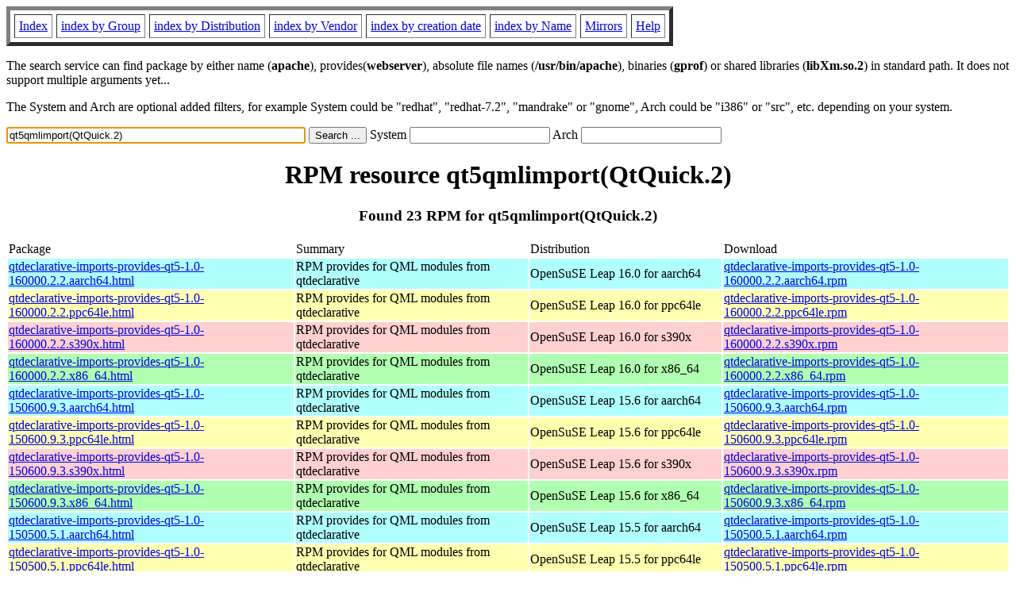

--- FILE ---
content_type: text/html; charset=UTF-8
request_url: https://rpmfind.net/linux/rpm2html/search.php?query=qt5qmlimport(QtQuick.2)
body_size: 13537
content:
<!DOCTYPE HTML PUBLIC "-//W3C//DTD HTML 4.0 Transitional//EN">
<html>
<head>
<title>RPM resource qt5qmlimport(QtQuick.2)</title><meta name="GENERATOR" content="rpm2html 1.6">
</head>
<body bgcolor="#ffffff" text="#000000" onLoad="document.forms[0].query.focus()">
<table border=5 cellspacing=5 cellpadding=5>
<tbody>
<tr>
<td><a href="/linux/RPM/index.html">Index</a></td>
<td><a href="/linux/RPM/Groups.html">index by Group</a></td>
<td><a href="/linux/RPM/Distribs.html">index by Distribution</a></td>
<td><a href="/linux/RPM/Vendors.html">index by Vendor</a></td>
<td><a href="/linux/RPM/ByDate.html">index by creation date</a></td>
<td><a href="/linux/RPM/ByName.html">index by Name</a></td>
<td><a href="/linux/rpm2html/mirrors.html">Mirrors</a></td>
<td><a href="/linux/rpm2html/help.html">Help</a></td>
</tr>
</tbody></table>
<p> The search service can find package by either name (<b>apache</b>),
provides(<b>webserver</b>), absolute file names (<b>/usr/bin/apache</b>),
binaries (<b>gprof</b>) or shared libraries (<b>libXm.so.2</b>) in
standard path. It does not support multiple arguments yet...
<p> The System and Arch are optional added filters, for example
System could be "redhat", "redhat-7.2", "mandrake" or "gnome", 
Arch could be "i386" or "src", etc. depending on your system.
<p>
<form action="/linux/rpm2html/search.php?query=qt5qmlimport%28QtQuick.2%29"
      enctype="application/x-www-form-urlencoded" method="GET">
  <input name="query" type="TEXT" size="45" value="qt5qmlimport(QtQuick.2)">
  <input name=submit type=submit value="Search ...">
  System <input name="system" type="TEXT" size="20" value="">
  Arch <input name="arch" type="TEXT" size="20" value="">
</form>
<h1 align='center'>RPM resource qt5qmlimport(QtQuick.2)</h1><h3 align='center'> Found 23 RPM for qt5qmlimport(QtQuick.2)
</h3><table><tbody>
<tr><td>Package</td><td>Summary</td><td>Distribution</td><td>Download</td></tr>
<tr bgcolor='#b0ffff'><td><a href='/linux/RPM/opensuse/16.0/aarch64/qtdeclarative-imports-provides-qt5-1.0-160000.2.2.aarch64.html'>qtdeclarative-imports-provides-qt5-1.0-160000.2.2.aarch64.html</a></td><td>RPM provides for QML modules from qtdeclarative</td><td>OpenSuSE Leap 16.0 for aarch64</td><td><a href='/linux/opensuse/distribution/leap/16.0/repo/oss/aarch64/qtdeclarative-imports-provides-qt5-1.0-160000.2.2.aarch64.rpm'>qtdeclarative-imports-provides-qt5-1.0-160000.2.2.aarch64.rpm</a></td></tr><tr bgcolor='#ffffb0'><td><a href='/linux/RPM/opensuse/16.0/ppc64le/qtdeclarative-imports-provides-qt5-1.0-160000.2.2.ppc64le.html'>qtdeclarative-imports-provides-qt5-1.0-160000.2.2.ppc64le.html</a></td><td>RPM provides for QML modules from qtdeclarative</td><td>OpenSuSE Leap 16.0 for ppc64le</td><td><a href='/linux/opensuse/distribution/leap/16.0/repo/oss/ppc64le/qtdeclarative-imports-provides-qt5-1.0-160000.2.2.ppc64le.rpm'>qtdeclarative-imports-provides-qt5-1.0-160000.2.2.ppc64le.rpm</a></td></tr><tr bgcolor='#ffd0d0'><td><a href='/linux/RPM/opensuse/16.0/s390x/qtdeclarative-imports-provides-qt5-1.0-160000.2.2.s390x.html'>qtdeclarative-imports-provides-qt5-1.0-160000.2.2.s390x.html</a></td><td>RPM provides for QML modules from qtdeclarative</td><td>OpenSuSE Leap 16.0 for s390x</td><td><a href='/linux/opensuse/distribution/leap/16.0/repo/oss/s390x/qtdeclarative-imports-provides-qt5-1.0-160000.2.2.s390x.rpm'>qtdeclarative-imports-provides-qt5-1.0-160000.2.2.s390x.rpm</a></td></tr><tr bgcolor='#b0ffb0'><td><a href='/linux/RPM/opensuse/16.0/x86_64/qtdeclarative-imports-provides-qt5-1.0-160000.2.2.x86_64.html'>qtdeclarative-imports-provides-qt5-1.0-160000.2.2.x86_64.html</a></td><td>RPM provides for QML modules from qtdeclarative</td><td>OpenSuSE Leap 16.0 for x86_64</td><td><a href='/linux/opensuse/distribution/leap/16.0/repo/oss/x86_64/qtdeclarative-imports-provides-qt5-1.0-160000.2.2.x86_64.rpm'>qtdeclarative-imports-provides-qt5-1.0-160000.2.2.x86_64.rpm</a></td></tr><tr bgcolor='#b0ffff'><td><a href='/linux/RPM/opensuse/15.6/aarch64/qtdeclarative-imports-provides-qt5-1.0-150600.9.3.aarch64.html'>qtdeclarative-imports-provides-qt5-1.0-150600.9.3.aarch64.html</a></td><td>RPM provides for QML modules from qtdeclarative</td><td>OpenSuSE Leap 15.6 for aarch64</td><td><a href='/linux/opensuse/distribution/leap/15.6/repo/oss/aarch64/qtdeclarative-imports-provides-qt5-1.0-150600.9.3.aarch64.rpm'>qtdeclarative-imports-provides-qt5-1.0-150600.9.3.aarch64.rpm</a></td></tr><tr bgcolor='#ffffb0'><td><a href='/linux/RPM/opensuse/15.6/ppc64le/qtdeclarative-imports-provides-qt5-1.0-150600.9.3.ppc64le.html'>qtdeclarative-imports-provides-qt5-1.0-150600.9.3.ppc64le.html</a></td><td>RPM provides for QML modules from qtdeclarative</td><td>OpenSuSE Leap 15.6 for ppc64le</td><td><a href='/linux/opensuse/distribution/leap/15.6/repo/oss/ppc64le/qtdeclarative-imports-provides-qt5-1.0-150600.9.3.ppc64le.rpm'>qtdeclarative-imports-provides-qt5-1.0-150600.9.3.ppc64le.rpm</a></td></tr><tr bgcolor='#ffd0d0'><td><a href='/linux/RPM/opensuse/15.6/s390x/qtdeclarative-imports-provides-qt5-1.0-150600.9.3.s390x.html'>qtdeclarative-imports-provides-qt5-1.0-150600.9.3.s390x.html</a></td><td>RPM provides for QML modules from qtdeclarative</td><td>OpenSuSE Leap 15.6 for s390x</td><td><a href='/linux/opensuse/distribution/leap/15.6/repo/oss/s390x/qtdeclarative-imports-provides-qt5-1.0-150600.9.3.s390x.rpm'>qtdeclarative-imports-provides-qt5-1.0-150600.9.3.s390x.rpm</a></td></tr><tr bgcolor='#b0ffb0'><td><a href='/linux/RPM/opensuse/15.6/x86_64/qtdeclarative-imports-provides-qt5-1.0-150600.9.3.x86_64.html'>qtdeclarative-imports-provides-qt5-1.0-150600.9.3.x86_64.html</a></td><td>RPM provides for QML modules from qtdeclarative</td><td>OpenSuSE Leap 15.6 for x86_64</td><td><a href='/linux/opensuse/distribution/leap/15.6/repo/oss/x86_64/qtdeclarative-imports-provides-qt5-1.0-150600.9.3.x86_64.rpm'>qtdeclarative-imports-provides-qt5-1.0-150600.9.3.x86_64.rpm</a></td></tr><tr bgcolor='#b0ffff'><td><a href='/linux/RPM/opensuse/15.5/aarch64/qtdeclarative-imports-provides-qt5-1.0-150500.5.1.aarch64.html'>qtdeclarative-imports-provides-qt5-1.0-150500.5.1.aarch64.html</a></td><td>RPM provides for QML modules from qtdeclarative</td><td>OpenSuSE Leap 15.5 for aarch64</td><td><a href='/linux/opensuse/distribution/leap/15.5/repo/oss/aarch64/qtdeclarative-imports-provides-qt5-1.0-150500.5.1.aarch64.rpm'>qtdeclarative-imports-provides-qt5-1.0-150500.5.1.aarch64.rpm</a></td></tr><tr bgcolor='#ffffb0'><td><a href='/linux/RPM/opensuse/15.5/ppc64le/qtdeclarative-imports-provides-qt5-1.0-150500.5.1.ppc64le.html'>qtdeclarative-imports-provides-qt5-1.0-150500.5.1.ppc64le.html</a></td><td>RPM provides for QML modules from qtdeclarative</td><td>OpenSuSE Leap 15.5 for ppc64le</td><td><a href='/linux/opensuse/distribution/leap/15.5/repo/oss/ppc64le/qtdeclarative-imports-provides-qt5-1.0-150500.5.1.ppc64le.rpm'>qtdeclarative-imports-provides-qt5-1.0-150500.5.1.ppc64le.rpm</a></td></tr><tr bgcolor='#ffd0d0'><td><a href='/linux/RPM/opensuse/15.5/s390x/qtdeclarative-imports-provides-qt5-1.0-150500.5.1.s390x.html'>qtdeclarative-imports-provides-qt5-1.0-150500.5.1.s390x.html</a></td><td>RPM provides for QML modules from qtdeclarative</td><td>OpenSuSE Leap 15.5 for s390x</td><td><a href='/linux/opensuse/distribution/leap/15.5/repo/oss/s390x/qtdeclarative-imports-provides-qt5-1.0-150500.5.1.s390x.rpm'>qtdeclarative-imports-provides-qt5-1.0-150500.5.1.s390x.rpm</a></td></tr><tr bgcolor='#b0ffb0'><td><a href='/linux/RPM/opensuse/15.5/x86_64/qtdeclarative-imports-provides-qt5-1.0-150500.5.1.x86_64.html'>qtdeclarative-imports-provides-qt5-1.0-150500.5.1.x86_64.html</a></td><td>RPM provides for QML modules from qtdeclarative</td><td>OpenSuSE Leap 15.5 for x86_64</td><td><a href='/linux/opensuse/distribution/leap/15.5/repo/oss/x86_64/qtdeclarative-imports-provides-qt5-1.0-150500.5.1.x86_64.rpm'>qtdeclarative-imports-provides-qt5-1.0-150500.5.1.x86_64.rpm</a></td></tr><tr bgcolor='#b0ffff'><td><a href='/linux/RPM/opensuse/ports/15.5/armv7hl/qtdeclarative-imports-provides-qt5-1.0-5.1.armv7hl.html'>qtdeclarative-imports-provides-qt5-1.0-5.1.armv7hl.html</a></td><td>RPM provides for QML modules from qtdeclarative</td><td>OpenSuSE Ports Leap 15.5 for armv7hl</td><td><a href='/linux/opensuse/ports/armv7hl/distribution/leap/15.5/repo/oss/armv7hl/qtdeclarative-imports-provides-qt5-1.0-5.1.armv7hl.rpm'>qtdeclarative-imports-provides-qt5-1.0-5.1.armv7hl.rpm</a></td></tr><tr bgcolor='#b0ffff'><td><a href='/linux/RPM/opensuse/ports/tumbleweed/aarch64/qtdeclarative-imports-provides-qt5-1.0-1.33.aarch64.html'>qtdeclarative-imports-provides-qt5-1.0-1.33.aarch64.html</a></td><td>RPM provides for QML modules from qtdeclarative</td><td>OpenSuSE Ports Tumbleweed for aarch64</td><td><a href='/linux/opensuse/ports/aarch64/tumbleweed/repo/oss/aarch64/qtdeclarative-imports-provides-qt5-1.0-1.33.aarch64.rpm'>qtdeclarative-imports-provides-qt5-1.0-1.33.aarch64.rpm</a></td></tr><tr bgcolor='#b0ffff'><td><a href='/linux/RPM/opensuse/ports/tumbleweed/armv6hl/qtdeclarative-imports-provides-qt5-1.0-1.33.armv6hl.html'>qtdeclarative-imports-provides-qt5-1.0-1.33.armv6hl.html</a></td><td>RPM provides for QML modules from qtdeclarative</td><td>OpenSuSE Ports Tumbleweed for armv6hl</td><td><a href='/linux/opensuse/ports/aarch64/tumbleweed/repo/oss/armv6hl/qtdeclarative-imports-provides-qt5-1.0-1.33.armv6hl.rpm'>qtdeclarative-imports-provides-qt5-1.0-1.33.armv6hl.rpm</a></td></tr><tr bgcolor='#b0ffff'><td><a href='/linux/RPM/opensuse/ports/tumbleweed/armv7hl/qtdeclarative-imports-provides-qt5-1.0-1.33.armv7hl.html'>qtdeclarative-imports-provides-qt5-1.0-1.33.armv7hl.html</a></td><td>RPM provides for QML modules from qtdeclarative</td><td>OpenSuSE Ports Tumbleweed for armv7hl</td><td><a href='/linux/opensuse/ports/aarch64/tumbleweed/repo/oss/armv7hl/qtdeclarative-imports-provides-qt5-1.0-1.33.armv7hl.rpm'>qtdeclarative-imports-provides-qt5-1.0-1.33.armv7hl.rpm</a></td></tr><tr bgcolor='#ffffb0'><td><a href='/linux/RPM/opensuse/ports/tumbleweed/ppc64le/qtdeclarative-imports-provides-qt5-1.0-1.32.ppc64le.html'>qtdeclarative-imports-provides-qt5-1.0-1.32.ppc64le.html</a></td><td>RPM provides for QML modules from qtdeclarative</td><td>OpenSuSE Ports Tumbleweed for ppc64le</td><td><a href='/linux/opensuse/ports/ppc/tumbleweed/repo/oss/ppc64le/qtdeclarative-imports-provides-qt5-1.0-1.32.ppc64le.rpm'>qtdeclarative-imports-provides-qt5-1.0-1.32.ppc64le.rpm</a></td></tr><tr bgcolor='#b0ffb0'><td><a href='/linux/RPM/opensuse/tumbleweed/x86_64/qtdeclarative-imports-provides-qt5-1.0-1.32.x86_64.html'>qtdeclarative-imports-provides-qt5-1.0-1.32.x86_64.html</a></td><td>RPM provides for QML modules from qtdeclarative</td><td>OpenSuSE Tumbleweed for x86_64</td><td><a href='/linux/opensuse/tumbleweed/repo/oss/x86_64/qtdeclarative-imports-provides-qt5-1.0-1.32.x86_64.rpm'>qtdeclarative-imports-provides-qt5-1.0-1.32.x86_64.rpm</a></td></tr><tr bgcolor='#b0ffff'><td><a href='/linux/RPM/opensuse/ports/tumbleweed/armv6hl/qtdeclarative-imports-provides-qt5-1.0-1.31.armv6hl.html'>qtdeclarative-imports-provides-qt5-1.0-1.31.armv6hl.html</a></td><td>RPM provides for QML modules from qtdeclarative</td><td>OpenSuSE Ports Tumbleweed for armv6hl</td><td><a href='/linux/opensuse/ports/armv6hl/tumbleweed/repo/oss/armv6hl/qtdeclarative-imports-provides-qt5-1.0-1.31.armv6hl.rpm'>qtdeclarative-imports-provides-qt5-1.0-1.31.armv6hl.rpm</a></td></tr><tr bgcolor='#b0ffff'><td><a href='/linux/RPM/opensuse/ports/tumbleweed/armv7hl/qtdeclarative-imports-provides-qt5-1.0-1.31.armv7hl.html'>qtdeclarative-imports-provides-qt5-1.0-1.31.armv7hl.html</a></td><td>RPM provides for QML modules from qtdeclarative</td><td>OpenSuSE Ports Tumbleweed for armv7hl</td><td><a href='/linux/opensuse/ports/armv7hl/tumbleweed/repo/oss/armv7hl/qtdeclarative-imports-provides-qt5-1.0-1.31.armv7hl.rpm'>qtdeclarative-imports-provides-qt5-1.0-1.31.armv7hl.rpm</a></td></tr><tr bgcolor='#ffd0d0'><td><a href='/linux/RPM/opensuse/ports/tumbleweed/s390x/qtdeclarative-imports-provides-qt5-1.0-1.30.s390x.html'>qtdeclarative-imports-provides-qt5-1.0-1.30.s390x.html</a></td><td>RPM provides for QML modules from qtdeclarative</td><td>OpenSuSE Ports Tumbleweed for s390x</td><td><a href='/linux/opensuse/ports/zsystems/tumbleweed/repo/oss/s390x/qtdeclarative-imports-provides-qt5-1.0-1.30.s390x.rpm'>qtdeclarative-imports-provides-qt5-1.0-1.30.s390x.rpm</a></td></tr><tr bgcolor=''><td><a href='/linux/RPM/opensuse/ports/tumbleweed/riscv64/qtdeclarative-imports-provides-qt5-1.0-1.22.riscv64.html'>qtdeclarative-imports-provides-qt5-1.0-1.22.riscv64.html</a></td><td>RPM provides for QML modules from qtdeclarative</td><td>OpenSuSE Ports Tumbleweed for riscv64</td><td><a href='/linux/opensuse/ports/riscv/tumbleweed/repo/oss/riscv64/qtdeclarative-imports-provides-qt5-1.0-1.22.riscv64.rpm'>qtdeclarative-imports-provides-qt5-1.0-1.22.riscv64.rpm</a></td></tr><tr bgcolor='#b0ffb0'><td><a href='/linux/RPM/opensuse/ports/tumbleweed/i586/qtdeclarative-imports-provides-qt5-1.0-1.20.i586.html'>qtdeclarative-imports-provides-qt5-1.0-1.20.i586.html</a></td><td>RPM provides for QML modules from qtdeclarative</td><td>OpenSuSE Ports Tumbleweed for i586</td><td><a href='/linux/opensuse/ports/i586/tumbleweed/repo/oss/i586/qtdeclarative-imports-provides-qt5-1.0-1.20.i586.rpm'>qtdeclarative-imports-provides-qt5-1.0-1.20.i586.rpm</a></td></tr></tbody></table>
<hr>
<p>Generated by <a href="/linux/rpm2html/">rpm2html 1.6</a>
<p><a href="mailto:fabrice@bellet.info">Fabrice Bellet</a>

</body>
</html>

